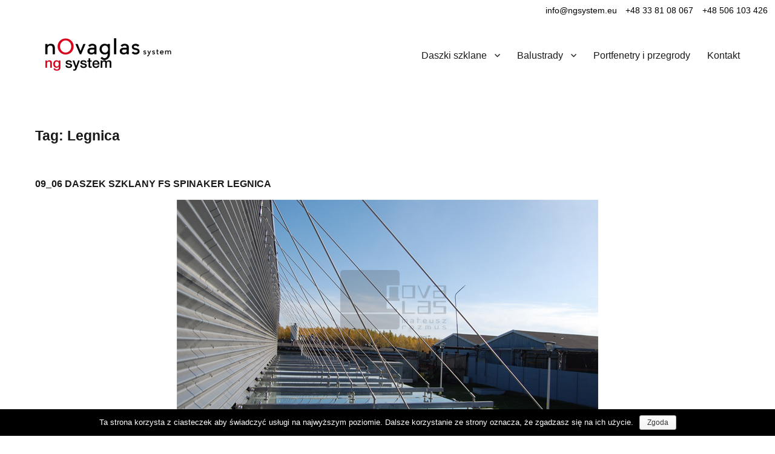

--- FILE ---
content_type: text/html; charset=UTF-8
request_url: http://www.novaglas-rozmus.pl/tag/legnica/
body_size: 7452
content:
<!DOCTYPE html>
<html lang="pl-PL" prefix="og: http://ogp.me/ns#" class="no-js">
<head>
	<meta charset="UTF-8">
	<meta name="viewport" content="width=device-width, initial-scale=1">
	<link rel="profile" href="http://gmpg.org/xfn/11">
		<script>(function(html){html.className = html.className.replace(/\bno-js\b/,'js')})(document.documentElement);</script>
<title>Archiwa: Legnica | NOVAGLAS SYSTEM</title>

<!-- This site is optimized with the Yoast SEO plugin v3.7.0 - https://yoast.com/wordpress/plugins/seo/ -->
<meta name="robots" content="noindex,follow"/>
<link rel="canonical" href="http://www.novaglas-rozmus.pl/tag/legnica/" />
<meta property="og:locale" content="pl_PL" />
<meta property="og:type" content="object" />
<meta property="og:title" content="Archiwa: Legnica | NOVAGLAS SYSTEM" />
<meta property="og:url" content="http://www.novaglas-rozmus.pl/tag/legnica/" />
<meta property="og:site_name" content="NOVAGLAS SYSTEM" />
<meta name="twitter:card" content="summary" />
<meta name="twitter:title" content="Archiwa: Legnica | NOVAGLAS SYSTEM" />
<!-- / Yoast SEO plugin. -->

<link rel='dns-prefetch' href='//fonts.googleapis.com' />
<link rel='dns-prefetch' href='//s.w.org' />
<link rel="alternate" type="application/rss+xml" title="NOVAGLAS SYSTEM &raquo; Kanał z wpisami" href="http://www.novaglas-rozmus.pl/feed/" />
<link rel="alternate" type="application/rss+xml" title="NOVAGLAS SYSTEM &raquo; Kanał z wpisami otagowanymi jako Legnica" href="http://www.novaglas-rozmus.pl/tag/legnica/feed/" />
		<script type="text/javascript">
			window._wpemojiSettings = {"baseUrl":"https:\/\/s.w.org\/images\/core\/emoji\/11\/72x72\/","ext":".png","svgUrl":"https:\/\/s.w.org\/images\/core\/emoji\/11\/svg\/","svgExt":".svg","source":{"concatemoji":"http:\/\/www.novaglas-rozmus.pl\/wp-includes\/js\/wp-emoji-release.min.js?ver=4.9.26"}};
			!function(e,a,t){var n,r,o,i=a.createElement("canvas"),p=i.getContext&&i.getContext("2d");function s(e,t){var a=String.fromCharCode;p.clearRect(0,0,i.width,i.height),p.fillText(a.apply(this,e),0,0);e=i.toDataURL();return p.clearRect(0,0,i.width,i.height),p.fillText(a.apply(this,t),0,0),e===i.toDataURL()}function c(e){var t=a.createElement("script");t.src=e,t.defer=t.type="text/javascript",a.getElementsByTagName("head")[0].appendChild(t)}for(o=Array("flag","emoji"),t.supports={everything:!0,everythingExceptFlag:!0},r=0;r<o.length;r++)t.supports[o[r]]=function(e){if(!p||!p.fillText)return!1;switch(p.textBaseline="top",p.font="600 32px Arial",e){case"flag":return s([55356,56826,55356,56819],[55356,56826,8203,55356,56819])?!1:!s([55356,57332,56128,56423,56128,56418,56128,56421,56128,56430,56128,56423,56128,56447],[55356,57332,8203,56128,56423,8203,56128,56418,8203,56128,56421,8203,56128,56430,8203,56128,56423,8203,56128,56447]);case"emoji":return!s([55358,56760,9792,65039],[55358,56760,8203,9792,65039])}return!1}(o[r]),t.supports.everything=t.supports.everything&&t.supports[o[r]],"flag"!==o[r]&&(t.supports.everythingExceptFlag=t.supports.everythingExceptFlag&&t.supports[o[r]]);t.supports.everythingExceptFlag=t.supports.everythingExceptFlag&&!t.supports.flag,t.DOMReady=!1,t.readyCallback=function(){t.DOMReady=!0},t.supports.everything||(n=function(){t.readyCallback()},a.addEventListener?(a.addEventListener("DOMContentLoaded",n,!1),e.addEventListener("load",n,!1)):(e.attachEvent("onload",n),a.attachEvent("onreadystatechange",function(){"complete"===a.readyState&&t.readyCallback()})),(n=t.source||{}).concatemoji?c(n.concatemoji):n.wpemoji&&n.twemoji&&(c(n.twemoji),c(n.wpemoji)))}(window,document,window._wpemojiSettings);
		</script>
		<style type="text/css">
img.wp-smiley,
img.emoji {
	display: inline !important;
	border: none !important;
	box-shadow: none !important;
	height: 1em !important;
	width: 1em !important;
	margin: 0 .07em !important;
	vertical-align: -0.1em !important;
	background: none !important;
	padding: 0 !important;
}
</style>
<link rel='stylesheet' id='contact-form-7-css'  href='http://www.novaglas-rozmus.pl/wp-content/plugins/contact-form-7/includes/css/styles.css?ver=4.9.1' type='text/css' media='all' />
<link rel='stylesheet' id='cookie-notice-front-css'  href='http://www.novaglas-rozmus.pl/wp-content/plugins/cookie-notice/css/front.css?ver=4.9.26' type='text/css' media='all' />
<link rel='stylesheet' id='rpwt-frontend-style-css'  href='http://www.novaglas-rozmus.pl/wp-content/plugins/recent-post-widget-thumbnail/assets/css/front-end.css' type='text/css' media='all' />
<link rel='stylesheet' id='rt-tpg-css-css'  href='http://www.novaglas-rozmus.pl/wp-content/plugins/the-post-grid/assets/css/thepostgrid.css?ver=1.2' type='text/css' media='all' />
<link rel='stylesheet' id='twentysixteen-fonts-css'  href='https://fonts.googleapis.com/css?family=Merriweather%3A400%2C700%2C900%2C400italic%2C700italic%2C900italic%7CInconsolata%3A400&#038;subset=latin%2Clatin-ext' type='text/css' media='all' />
<link rel='stylesheet' id='genericons-css'  href='http://www.novaglas-rozmus.pl/wp-content/themes/twentysixteen/genericons/genericons.css?ver=3.4.1' type='text/css' media='all' />
<link rel='stylesheet' id='twentysixteen-style-css'  href='http://www.novaglas-rozmus.pl/wp-content/themes/twentysixteen/style.css?ver=4.9.26' type='text/css' media='all' />
<style id='twentysixteen-style-inline-css' type='text/css'>

		/* Custom Link Color */
		.menu-toggle:hover,
		.menu-toggle:focus,
		a,
		.main-navigation a:hover,
		.main-navigation a:focus,
		.dropdown-toggle:hover,
		.dropdown-toggle:focus,
		.social-navigation a:hover:before,
		.social-navigation a:focus:before,
		.post-navigation a:hover .post-title,
		.post-navigation a:focus .post-title,
		.tagcloud a:hover,
		.tagcloud a:focus,
		.site-branding .site-title a:hover,
		.site-branding .site-title a:focus,
		.entry-title a:hover,
		.entry-title a:focus,
		.entry-footer a:hover,
		.entry-footer a:focus,
		.comment-metadata a:hover,
		.comment-metadata a:focus,
		.pingback .comment-edit-link:hover,
		.pingback .comment-edit-link:focus,
		.comment-reply-link,
		.comment-reply-link:hover,
		.comment-reply-link:focus,
		.required,
		.site-info a:hover,
		.site-info a:focus {
			color: #515151;
		}

		mark,
		ins,
		button:hover,
		button:focus,
		input[type="button"]:hover,
		input[type="button"]:focus,
		input[type="reset"]:hover,
		input[type="reset"]:focus,
		input[type="submit"]:hover,
		input[type="submit"]:focus,
		.pagination .prev:hover,
		.pagination .prev:focus,
		.pagination .next:hover,
		.pagination .next:focus,
		.widget_calendar tbody a,
		.page-links a:hover,
		.page-links a:focus {
			background-color: #515151;
		}

		input[type="date"]:focus,
		input[type="time"]:focus,
		input[type="datetime-local"]:focus,
		input[type="week"]:focus,
		input[type="month"]:focus,
		input[type="text"]:focus,
		input[type="email"]:focus,
		input[type="url"]:focus,
		input[type="password"]:focus,
		input[type="search"]:focus,
		input[type="tel"]:focus,
		input[type="number"]:focus,
		textarea:focus,
		.tagcloud a:hover,
		.tagcloud a:focus,
		.menu-toggle:hover,
		.menu-toggle:focus {
			border-color: #515151;
		}

		@media screen and (min-width: 56.875em) {
			.main-navigation li:hover > a,
			.main-navigation li.focus > a {
				color: #515151;
			}
		}
	

		/* Custom Secondary Text Color */

		/**
		 * IE8 and earlier will drop any block with CSS3 selectors.
		 * Do not combine these styles with the next block.
		 */
		body:not(.search-results) .entry-summary {
			color: #969696;
		}

		blockquote,
		.post-password-form label,
		a:hover,
		a:focus,
		a:active,
		.post-navigation .meta-nav,
		.image-navigation,
		.comment-navigation,
		.widget_recent_entries .post-date,
		.widget_rss .rss-date,
		.widget_rss cite,
		.site-description,
		.author-bio,
		.entry-footer,
		.entry-footer a,
		.sticky-post,
		.taxonomy-description,
		.entry-caption,
		.comment-metadata,
		.pingback .edit-link,
		.comment-metadata a,
		.pingback .comment-edit-link,
		.comment-form label,
		.comment-notes,
		.comment-awaiting-moderation,
		.logged-in-as,
		.form-allowed-tags,
		.site-info,
		.site-info a,
		.wp-caption .wp-caption-text,
		.gallery-caption,
		.widecolumn label,
		.widecolumn .mu_register label {
			color: #969696;
		}

		.widget_calendar tbody a:hover,
		.widget_calendar tbody a:focus {
			background-color: #969696;
		}
	
</style>
<!--[if lt IE 10]>
<link rel='stylesheet' id='twentysixteen-ie-css'  href='http://www.novaglas-rozmus.pl/wp-content/themes/twentysixteen/css/ie.css?ver=20160816' type='text/css' media='all' />
<![endif]-->
<!--[if lt IE 9]>
<link rel='stylesheet' id='twentysixteen-ie8-css'  href='http://www.novaglas-rozmus.pl/wp-content/themes/twentysixteen/css/ie8.css?ver=20160816' type='text/css' media='all' />
<![endif]-->
<!--[if lt IE 8]>
<link rel='stylesheet' id='twentysixteen-ie7-css'  href='http://www.novaglas-rozmus.pl/wp-content/themes/twentysixteen/css/ie7.css?ver=20160816' type='text/css' media='all' />
<![endif]-->
<link rel='stylesheet' id='tablepress-default-css'  href='http://www.novaglas-rozmus.pl/wp-content/plugins/tablepress/css/default.min.css?ver=1.8.1' type='text/css' media='all' />
<link rel='stylesheet' id='btnsx-css'  href='http://www.novaglas-rozmus.pl/wp-content/plugins/buttons-x/assets/css/common/button.min.css?ver=0.8.6' type='text/css' media='all' />
<script type='text/javascript' src='http://www.novaglas-rozmus.pl/wp-includes/js/jquery/jquery.js?ver=1.12.4'></script>
<script type='text/javascript' src='http://www.novaglas-rozmus.pl/wp-includes/js/jquery/jquery-migrate.min.js?ver=1.4.1'></script>
<script type='text/javascript'>
/* <![CDATA[ */
var cnArgs = {"ajaxurl":"http:\/\/www.novaglas-rozmus.pl\/wp-admin\/admin-ajax.php","hideEffect":"fade","onScroll":"no","onScrollOffset":"100","cookieName":"cookie_notice_accepted","cookieValue":"TRUE","cookieTime":"2592000","cookiePath":"\/","cookieDomain":""};
/* ]]> */
</script>
<script type='text/javascript' src='http://www.novaglas-rozmus.pl/wp-content/plugins/cookie-notice/js/front.js?ver=1.2.36.1'></script>
<!--[if lt IE 9]>
<script type='text/javascript' src='http://www.novaglas-rozmus.pl/wp-content/themes/twentysixteen/js/html5.js?ver=3.7.3'></script>
<![endif]-->
<script type='text/javascript' src='http://www.novaglas-rozmus.pl/wp-content/plugins/lightbox-gallery/js/jquery.colorbox.js?ver=4.9.26'></script>
<script type='text/javascript' src='http://www.novaglas-rozmus.pl/wp-content/plugins/lightbox-gallery/js/jquery.tooltip.js?ver=4.9.26'></script>
<script type='text/javascript' src='http://www.novaglas-rozmus.pl/wp-content/plugins/lightbox-gallery/lightbox-gallery.js?ver=4.9.26'></script>
<link rel='https://api.w.org/' href='http://www.novaglas-rozmus.pl/wp-json/' />
<link rel="EditURI" type="application/rsd+xml" title="RSD" href="http://www.novaglas-rozmus.pl/xmlrpc.php?rsd" />
<link rel="wlwmanifest" type="application/wlwmanifest+xml" href="http://www.novaglas-rozmus.pl/wp-includes/wlwmanifest.xml" /> 
<meta name="generator" content="WordPress 4.9.26" />
<link rel="stylesheet" type="text/css" href="http://www.novaglas-rozmus.pl/wp-content/plugins/lightbox-gallery/lightbox-gallery.css" />
	<style type="text/css" id="twentysixteen-header-css">
		.site-branding {
			margin: 0 auto 0 0;
		}

		.site-branding .site-title,
		.site-description {
			clip: rect(1px, 1px, 1px, 1px);
			position: absolute;
		}
	</style>
	<style type="text/css" id="custom-background-css">
body.custom-background { background-color: #ffffff; }
</style>
<meta name="generator" content="Powered by Buttons X - Powerful Button Builder for WordPress."/>
<link rel="icon" href="http://www.novaglas-rozmus.pl/wp-content/uploads/2017/12/novaglas_favicon-e1574166823830.png" sizes="32x32" />
<link rel="icon" href="http://www.novaglas-rozmus.pl/wp-content/uploads/2017/12/novaglas_favicon-e1574166823830.png" sizes="192x192" />
<link rel="apple-touch-icon-precomposed" href="http://www.novaglas-rozmus.pl/wp-content/uploads/2017/12/novaglas_favicon-e1574166823830.png" />
<meta name="msapplication-TileImage" content="http://www.novaglas-rozmus.pl/wp-content/uploads/2017/12/novaglas_favicon-e1574166823830.png" />
	<meta name="google-site-verification" content="7h7vAuuwVWLGGWWqZlT9kpSq8ifFLFNECUKHAmaiwKc" />
	<link rel="stylesheet" type="text/css" href="//fonts.googleapis.com/css?family=Open+Sans" />
</head>

<body class="archive tag tag-legnica tag-93 custom-background wp-custom-logo no-sidebar hfeed">

<div id="page" class="site">
	<div class="site-inner">
		<a class="skip-link screen-reader-text" href="#content">Przejdź do treści</a>

		<header id="masthead" class="site-header" role="banner">
			<div class="site-header-main">
				<div class="site-branding">
					<a href="/"><img src="http://www.novaglas-rozmus.pl/wp-content/uploads/2019/11/logo_wersja-pozioma-dodatkowa_novaglas-e1574166022862.png" title="NOVAGLAS SYSTEM" /></a>
					

											<p class="site-title"><a href="http://www.novaglas-rozmus.pl/" rel="home">NOVAGLAS SYSTEM</a></p>
											<p class="site-description">Producent gotowych do montażu elementów mocujących szkło.</p>
									</div><!-- .site-branding -->

				

									<button id="menu-toggle" class="menu-toggle">Menu</button>

					<div id="site-header-menu" class="site-header-menu">
													<nav id="site-navigation" class="main-navigation" role="navigation" aria-label="Menu główne">
								<div class="menu-main_menu-container"><ul id="menu-main_menu" class="primary-menu"><li id="menu-item-156" class="menu-item menu-item-type-post_type menu-item-object-page menu-item-has-children menu-item-156"><a href="http://www.novaglas-rozmus.pl/daszki-szklane/">Daszki szklane</a>
<ul class="sub-menu">
	<li id="menu-item-1147" class="menu-item menu-item-type-post_type menu-item-object-page menu-item-1147"><a href="http://www.novaglas-rozmus.pl/daszki-szklane/">Informacje na temat typów daszków</a></li>
	<li id="menu-item-766" class="menu-item menu-item-type-post_type menu-item-object-page menu-item-766"><a href="http://www.novaglas-rozmus.pl/daszki-szklane/magic-wand/">MAGIC WAND</a></li>
	<li id="menu-item-770" class="menu-item menu-item-type-post_type menu-item-object-page menu-item-770"><a href="http://www.novaglas-rozmus.pl/daszki-szklane/sat/">SAT</a></li>
	<li id="menu-item-774" class="menu-item menu-item-type-post_type menu-item-object-page menu-item-774"><a href="http://www.novaglas-rozmus.pl/daszki-szklane/shark/">SHARK</a></li>
	<li id="menu-item-778" class="menu-item menu-item-type-post_type menu-item-object-page menu-item-778"><a href="http://www.novaglas-rozmus.pl/daszki-szklane/mw-stark/">MW STARK</a></li>
	<li id="menu-item-782" class="menu-item menu-item-type-post_type menu-item-object-page menu-item-782"><a href="http://www.novaglas-rozmus.pl/daszki-szklane/mw-elite/">MW ELITE</a></li>
	<li id="menu-item-786" class="menu-item menu-item-type-post_type menu-item-object-page menu-item-786"><a href="http://www.novaglas-rozmus.pl/daszki-szklane/fs-fok/">FS FOK</a></li>
	<li id="menu-item-791" class="menu-item menu-item-type-post_type menu-item-object-page menu-item-791"><a href="http://www.novaglas-rozmus.pl/daszki-szklane/fs-spinaker/">FS SPINAKER</a></li>
	<li id="menu-item-1143" class="menu-item menu-item-type-post_type menu-item-object-page menu-item-1143"><a href="http://www.novaglas-rozmus.pl/daszki-szklane/daszek-szklany-z-rynna-od-frontu/">Daszki z rynną od frontu</a></li>
	<li id="menu-item-1144" class="menu-item menu-item-type-post_type menu-item-object-page menu-item-1144"><a href="http://www.novaglas-rozmus.pl/daszki-szklane/daszek-szklany-z-rynna-wzdluz-elewacji/">Daszki z rynną od elewacji</a></li>
</ul>
</li>
<li id="menu-item-155" class="menu-item menu-item-type-post_type menu-item-object-page menu-item-has-children menu-item-155"><a href="http://www.novaglas-rozmus.pl/balustrady/">Balustrady</a>
<ul class="sub-menu">
	<li id="menu-item-795" class="menu-item menu-item-type-post_type menu-item-object-page menu-item-795"><a href="http://www.novaglas-rozmus.pl/balustrady/master-point/">MASTER POINT</a></li>
	<li id="menu-item-799" class="menu-item menu-item-type-post_type menu-item-object-page menu-item-799"><a href="http://www.novaglas-rozmus.pl/balustrady/modern-line/">MODERN LINE</a></li>
</ul>
</li>
<li id="menu-item-1185" class="menu-item menu-item-type-post_type menu-item-object-page menu-item-1185"><a href="http://www.novaglas-rozmus.pl/portfenetry-i-przegrody/">Portfenetry i przegrody</a></li>
<li id="menu-item-154" class="menu-item menu-item-type-post_type menu-item-object-page menu-item-154"><a href="http://www.novaglas-rozmus.pl/kontakt/">Kontakt</a></li>
</ul></div>							</nav><!-- .main-navigation -->
						

											</div><!-- .site-header-menu -->
							</div><!-- .site-header-main -->

							
				
		</header><!-- .site-header -->
		
		<div class="floating-bar">
			<a href="tel:+48506103426">+48 506 103 426</a>
			<a href="tel:+48338108067">+48 33 81 08 067</a>
			<a href="mailto:info@ngsystem.eu">info@ngsystem.eu</a>
		</div>

		<div id="content" class="site-content">

	<div id="primary" class="content-area">
		<main id="main" class="site-main" role="main">

		
			<header class="page-header">
				<h1 class="page-title">Tag: Legnica</h1>			</header><!-- .page-header -->

			
<article id="post-588" class="post-588 post type-post status-publish format-standard has-post-thumbnail hentry category-daszki-szklane category-fs-spinaker tag-legnica tag-szklo-przezierne">
	<header class="entry-header">
		
		<h2 class="entry-title"><a href="http://www.novaglas-rozmus.pl/09_06-daszek-szklany-fs-spinaker-legnica/" rel="bookmark">09_06 daszek szklany FS SPINAKER Legnica</a></h2>	</header><!-- .entry-header -->

	
	
	<a class="post-thumbnail" href="http://www.novaglas-rozmus.pl/09_06-daszek-szklany-fs-spinaker-legnica/" aria-hidden="true">
		<img width="696" height="456" src="http://www.novaglas-rozmus.pl/wp-content/uploads/2016/10/01_daszek_szklany_fs_spinaker_legnica.jpg" class="attachment-post-thumbnail size-post-thumbnail wp-post-image" alt="09_06 daszek szklany FS SPINAKER Legnica" srcset="http://www.novaglas-rozmus.pl/wp-content/uploads/2016/10/01_daszek_szklany_fs_spinaker_legnica.jpg 696w, http://www.novaglas-rozmus.pl/wp-content/uploads/2016/10/01_daszek_szklany_fs_spinaker_legnica-152x100.jpg 152w, http://www.novaglas-rozmus.pl/wp-content/uploads/2016/10/01_daszek_szklany_fs_spinaker_legnica-370x243.jpg 370w" sizes="(max-width: 709px) 85vw, (max-width: 909px) 67vw, (max-width: 1362px) 88vw, 1200px" />	</a>

	
	<div class="entry-content">
		<p>Daszek szklany typu: FS SPINAKER<br />
Lokalizacja: Legnica<br />
Ilość odciągów / podpór: 13<br />
Ilość tafli szkła: 12<br />
Rodzaj szkła: przezierne</p>

		<div id='gallery-1' class='gallery galleryid-588 gallery-columns-7 gallery-size-thumbnail gallery1'><script type="text/javascript">
// <![CDATA[
	jQuery(document).ready(function () {
		jQuery(".gallery1 a").attr("rel","gallery1");	
		jQuery('a[rel="gallery1"]').colorbox({maxWidth:"95%", maxHeight:"95%",title: function(){ return jQuery(this).children().attr("alt"); }});
	});
// ]]&gt;
</script>
<figure class="gallery-item">
<div class="gallery-icon">
<a href="http://www.novaglas-rozmus.pl/wp-content/uploads/2016/10/02_daszek_szklany_fs_spinaker_legnica.jpg" title="" rel="gallery1"><img src="http://www.novaglas-rozmus.pl/wp-content/uploads/2016/10/02_daszek_szklany_fs_spinaker_legnica-152x100.jpg" width="152" height="100" alt="daszek szklany FS SPINAKER w Legnicy" /></a>
</div></figure><figure class="gallery-item">
<div class="gallery-icon">
<a href="http://www.novaglas-rozmus.pl/wp-content/uploads/2016/10/07_daszek_szklany_fs_spinaker_legnica.jpg" title="" rel="gallery1"><img src="http://www.novaglas-rozmus.pl/wp-content/uploads/2016/10/07_daszek_szklany_fs_spinaker_legnica-152x100.jpg" width="152" height="100" alt="daszek szklany FS SPINAKER w Legnicy" /></a>
</div></figure><figure class="gallery-item">
<div class="gallery-icon">
<a href="http://www.novaglas-rozmus.pl/wp-content/uploads/2016/10/06_daszek_szklany_fs_spinaker_legnica.jpg" title="" rel="gallery1"><img src="http://www.novaglas-rozmus.pl/wp-content/uploads/2016/10/06_daszek_szklany_fs_spinaker_legnica-152x100.jpg" width="152" height="100" alt="daszek szklany FS SPINAKER w Legnicy" /></a>
</div></figure><figure class="gallery-item">
<div class="gallery-icon">
<a href="http://www.novaglas-rozmus.pl/wp-content/uploads/2016/10/05_daszek_szklany_fs_spinaker_legnica.jpg" title="" rel="gallery1"><img src="http://www.novaglas-rozmus.pl/wp-content/uploads/2016/10/05_daszek_szklany_fs_spinaker_legnica-152x100.jpg" width="152" height="100" alt="daszek szklany FS SPINAKER w Legnicy" /></a>
</div></figure><figure class="gallery-item">
<div class="gallery-icon">
<a href="http://www.novaglas-rozmus.pl/wp-content/uploads/2016/10/04_daszek_szklany_fs_spinaker_legnica.jpg" title="" rel="gallery1"><img src="http://www.novaglas-rozmus.pl/wp-content/uploads/2016/10/04_daszek_szklany_fs_spinaker_legnica-152x100.jpg" width="152" height="100" alt="daszek szklany FS SPINAKER w Legnicy" /></a>
</div></figure><figure class="gallery-item">
<div class="gallery-icon">
<a href="http://www.novaglas-rozmus.pl/wp-content/uploads/2016/10/03_daszek_szklany_fs_spinaker_legnica.jpg" title="" rel="gallery1"><img src="http://www.novaglas-rozmus.pl/wp-content/uploads/2016/10/03_daszek_szklany_fs_spinaker_legnica-152x100.jpg" width="152" height="100" alt="daszek szklany FS SPINAKER w Legnicy" /></a>
</div></figure><figure class="gallery-item">
<div class="gallery-icon">
<a href="http://www.novaglas-rozmus.pl/wp-content/uploads/2016/10/01_daszek_szklany_fs_spinaker_legnica.jpg" title="" rel="gallery1"><img src="http://www.novaglas-rozmus.pl/wp-content/uploads/2016/10/01_daszek_szklany_fs_spinaker_legnica-152x100.jpg" width="152" height="100" alt="daszek szklany FS SPINAKER w Legnicy" /></a>
</div></figure>
		</div>

<p>Daszek szklany FS SPINAKER w Legnicy, zamocowany na trzynastu podporach (belka + odciąg), składający się z dwunastu tafli szkła przeziernego.</p>
	</div><!-- .entry-content -->

	<footer class="entry-footer">
		<span class="byline"><span class="author vcard"><img alt='' src='http://2.gravatar.com/avatar/8c02a37adb63f1e575bcaac978eb5455?s=49&#038;d=blank&#038;r=g' srcset='http://2.gravatar.com/avatar/8c02a37adb63f1e575bcaac978eb5455?s=98&#038;d=blank&#038;r=g 2x' class='avatar avatar-49 photo' height='49' width='49' /><span class="screen-reader-text">Autor </span> <a class="url fn n" href="http://www.novaglas-rozmus.pl/author/admin/">admin</a></span></span><span class="posted-on"><span class="screen-reader-text">Opublikowano </span><a href="http://www.novaglas-rozmus.pl/09_06-daszek-szklany-fs-spinaker-legnica/" rel="bookmark"><time class="entry-date published" datetime="2016-10-18T21:50:52+00:00">18 października 2016</time><time class="updated" datetime="2017-02-14T19:43:22+00:00">14 lutego 2017</time></a></span><span class="cat-links"><span class="screen-reader-text">Kategorie </span><a href="http://www.novaglas-rozmus.pl/category/daszki-szklane/" rel="category tag">Daszki szklane</a>, <a href="http://www.novaglas-rozmus.pl/category/fs-spinaker/" rel="category tag">FS SPINAKER</a></span><span class="tags-links"><span class="screen-reader-text">Tagi </span><a href="http://www.novaglas-rozmus.pl/tag/legnica/" rel="tag">Legnica</a>, <a href="http://www.novaglas-rozmus.pl/tag/szklo-przezierne/" rel="tag">szkło przezierne</a></span>			</footer><!-- .entry-footer -->
</article><!-- #post-## -->

<article id="post-516" class="post-516 post type-post status-publish format-standard has-post-thumbnail hentry category-daszki-szklane category-sat tag-legnica tag-na-belkach-wspornikowych tag-szklo-przezierne">
	<header class="entry-header">
		
		<h2 class="entry-title"><a href="http://www.novaglas-rozmus.pl/11_15-daszek-szklany-sat-legnica/" rel="bookmark">11_15 daszek szklany SAT Legnica</a></h2>	</header><!-- .entry-header -->

	
	
	<a class="post-thumbnail" href="http://www.novaglas-rozmus.pl/11_15-daszek-szklany-sat-legnica/" aria-hidden="true">
		<img width="696" height="456" src="http://www.novaglas-rozmus.pl/wp-content/uploads/2016/10/02_daszek_szklany_legnica.jpg" class="attachment-post-thumbnail size-post-thumbnail wp-post-image" alt="11_15 daszek szklany SAT Legnica" srcset="http://www.novaglas-rozmus.pl/wp-content/uploads/2016/10/02_daszek_szklany_legnica.jpg 696w, http://www.novaglas-rozmus.pl/wp-content/uploads/2016/10/02_daszek_szklany_legnica-152x100.jpg 152w, http://www.novaglas-rozmus.pl/wp-content/uploads/2016/10/02_daszek_szklany_legnica-370x243.jpg 370w" sizes="(max-width: 709px) 85vw, (max-width: 909px) 67vw, (max-width: 1362px) 88vw, 1200px" />	</a>

	
	<div class="entry-content">
		<p>Daszek szklany typu: SAT<br />
Lokalizacja: Legnica<br />
Ilość odciągów / podpór: 5<br />
Ilość tafli szkła: 4<br />
Rodzaj szkła: przezierne<br />
<em>mocowania solo i duo</em></p>

		<div id='gallery-2' class='gallery galleryid-516 gallery-columns-2 gallery-size-thumbnail gallery1'><script type="text/javascript">
// <![CDATA[
	jQuery(document).ready(function () {
		jQuery(".gallery1 a").attr("rel","gallery1");	
		jQuery('a[rel="gallery1"]').colorbox({maxWidth:"95%", maxHeight:"95%",title: function(){ return jQuery(this).children().attr("alt"); }});
	});
// ]]&gt;
</script>
<figure class="gallery-item">
<div class="gallery-icon">
<a href="http://www.novaglas-rozmus.pl/wp-content/uploads/2016/10/01_daszek_szklany_legnica.jpg" title="" rel="gallery1"><img src="http://www.novaglas-rozmus.pl/wp-content/uploads/2016/10/01_daszek_szklany_legnica-152x100.jpg" width="152" height="100" alt="daszek szklany SAT w Legnicy" /></a>
</div></figure><figure class="gallery-item">
<div class="gallery-icon">
<a href="http://www.novaglas-rozmus.pl/wp-content/uploads/2016/10/02_daszek_szklany_legnica.jpg" title="" rel="gallery1"><img src="http://www.novaglas-rozmus.pl/wp-content/uploads/2016/10/02_daszek_szklany_legnica-152x100.jpg" width="152" height="100" alt="daszek szklany SAT w Legnicy" /></a>
</div></figure>
		</div>

<p>Daszek szklany SAT w Legnicy, zamontowany na pięciu belkach wspornikowych, składający się z czterech tafli szkła przeziernego oraz mocowań solo i duo.</p>
	</div><!-- .entry-content -->

	<footer class="entry-footer">
		<span class="byline"><span class="author vcard"><img alt='' src='http://2.gravatar.com/avatar/8c02a37adb63f1e575bcaac978eb5455?s=49&#038;d=blank&#038;r=g' srcset='http://2.gravatar.com/avatar/8c02a37adb63f1e575bcaac978eb5455?s=98&#038;d=blank&#038;r=g 2x' class='avatar avatar-49 photo' height='49' width='49' /><span class="screen-reader-text">Autor </span> <a class="url fn n" href="http://www.novaglas-rozmus.pl/author/admin/">admin</a></span></span><span class="posted-on"><span class="screen-reader-text">Opublikowano </span><a href="http://www.novaglas-rozmus.pl/11_15-daszek-szklany-sat-legnica/" rel="bookmark"><time class="entry-date published" datetime="2016-10-18T20:02:30+00:00">18 października 2016</time><time class="updated" datetime="2017-02-14T20:28:54+00:00">14 lutego 2017</time></a></span><span class="cat-links"><span class="screen-reader-text">Kategorie </span><a href="http://www.novaglas-rozmus.pl/category/daszki-szklane/" rel="category tag">Daszki szklane</a>, <a href="http://www.novaglas-rozmus.pl/category/sat/" rel="category tag">SAT</a></span><span class="tags-links"><span class="screen-reader-text">Tagi </span><a href="http://www.novaglas-rozmus.pl/tag/legnica/" rel="tag">Legnica</a>, <a href="http://www.novaglas-rozmus.pl/tag/na-belkach-wspornikowych/" rel="tag">na belkach wspornikowych</a>, <a href="http://www.novaglas-rozmus.pl/tag/szklo-przezierne/" rel="tag">szkło przezierne</a></span>			</footer><!-- .entry-footer -->
</article><!-- #post-## -->

		</main><!-- .site-main -->
	</div><!-- .content-area -->



		</div><!-- .site-content -->

		<footer id="colophon" class="site-footer" role="contentinfo">
							<nav class="main-navigation" role="navigation" aria-label="Podstawowe menu w stopce strony">
					<div class="menu-main_menu-container"><ul id="menu-main_menu-1" class="primary-menu"><li class="menu-item menu-item-type-post_type menu-item-object-page menu-item-has-children menu-item-156"><a href="http://www.novaglas-rozmus.pl/daszki-szklane/">Daszki szklane</a>
<ul class="sub-menu">
	<li class="menu-item menu-item-type-post_type menu-item-object-page menu-item-1147"><a href="http://www.novaglas-rozmus.pl/daszki-szklane/">Informacje na temat typów daszków</a></li>
	<li class="menu-item menu-item-type-post_type menu-item-object-page menu-item-766"><a href="http://www.novaglas-rozmus.pl/daszki-szklane/magic-wand/">MAGIC WAND</a></li>
	<li class="menu-item menu-item-type-post_type menu-item-object-page menu-item-770"><a href="http://www.novaglas-rozmus.pl/daszki-szklane/sat/">SAT</a></li>
	<li class="menu-item menu-item-type-post_type menu-item-object-page menu-item-774"><a href="http://www.novaglas-rozmus.pl/daszki-szklane/shark/">SHARK</a></li>
	<li class="menu-item menu-item-type-post_type menu-item-object-page menu-item-778"><a href="http://www.novaglas-rozmus.pl/daszki-szklane/mw-stark/">MW STARK</a></li>
	<li class="menu-item menu-item-type-post_type menu-item-object-page menu-item-782"><a href="http://www.novaglas-rozmus.pl/daszki-szklane/mw-elite/">MW ELITE</a></li>
	<li class="menu-item menu-item-type-post_type menu-item-object-page menu-item-786"><a href="http://www.novaglas-rozmus.pl/daszki-szklane/fs-fok/">FS FOK</a></li>
	<li class="menu-item menu-item-type-post_type menu-item-object-page menu-item-791"><a href="http://www.novaglas-rozmus.pl/daszki-szklane/fs-spinaker/">FS SPINAKER</a></li>
	<li class="menu-item menu-item-type-post_type menu-item-object-page menu-item-1143"><a href="http://www.novaglas-rozmus.pl/daszki-szklane/daszek-szklany-z-rynna-od-frontu/">Daszki z rynną od frontu</a></li>
	<li class="menu-item menu-item-type-post_type menu-item-object-page menu-item-1144"><a href="http://www.novaglas-rozmus.pl/daszki-szklane/daszek-szklany-z-rynna-wzdluz-elewacji/">Daszki z rynną od elewacji</a></li>
</ul>
</li>
<li class="menu-item menu-item-type-post_type menu-item-object-page menu-item-has-children menu-item-155"><a href="http://www.novaglas-rozmus.pl/balustrady/">Balustrady</a>
<ul class="sub-menu">
	<li class="menu-item menu-item-type-post_type menu-item-object-page menu-item-795"><a href="http://www.novaglas-rozmus.pl/balustrady/master-point/">MASTER POINT</a></li>
	<li class="menu-item menu-item-type-post_type menu-item-object-page menu-item-799"><a href="http://www.novaglas-rozmus.pl/balustrady/modern-line/">MODERN LINE</a></li>
</ul>
</li>
<li class="menu-item menu-item-type-post_type menu-item-object-page menu-item-1185"><a href="http://www.novaglas-rozmus.pl/portfenetry-i-przegrody/">Portfenetry i przegrody</a></li>
<li class="menu-item menu-item-type-post_type menu-item-object-page menu-item-154"><a href="http://www.novaglas-rozmus.pl/kontakt/">Kontakt</a></li>
</ul></div>				</nav><!-- .main-navigation -->
			
			
			<div class="site-info">
								<span class="site-title"><a href="http://www.novaglas-rozmus.pl/" rel="home">NOVAGLAS SYSTEM</a></span>
				&copy;
				2026			</div><!-- .site-info -->
		</footer><!-- .site-footer -->
	</div><!-- .site-inner -->
</div><!-- .site -->

<link rel='stylesheet' id='remove-style-meta-css'  href='http://www.novaglas-rozmus.pl/wp-content/plugins/wp-author-date-and-meta-remover/css/entrymetastyle.css?ver=1.0' type='text/css' media='all' />
<script type='text/javascript'>
/* <![CDATA[ */
var wpcf7 = {"apiSettings":{"root":"http:\/\/www.novaglas-rozmus.pl\/wp-json\/contact-form-7\/v1","namespace":"contact-form-7\/v1"},"recaptcha":{"messages":{"empty":"Potwierd\u017a, \u017ce nie jeste\u015b robotem."}}};
/* ]]> */
</script>
<script type='text/javascript' src='http://www.novaglas-rozmus.pl/wp-content/plugins/contact-form-7/includes/js/scripts.js?ver=4.9.1'></script>
<script type='text/javascript' src='http://www.novaglas-rozmus.pl/wp-content/themes/twentysixteen/js/skip-link-focus-fix.js?ver=20160816'></script>
<script type='text/javascript'>
/* <![CDATA[ */
var screenReaderText = {"expand":"rozwi\u0144 menu potomne","collapse":"zwi\u0144 menu potomne"};
/* ]]> */
</script>
<script type='text/javascript' src='http://www.novaglas-rozmus.pl/wp-content/themes/twentysixteen/js/functions.js?ver=20160816'></script>
<script type='text/javascript' src='http://www.novaglas-rozmus.pl/wp-content/plugins/buttons-x/assets/js/public/btnsx.min.js?ver=0.8.6'></script>
<script type='text/javascript' src='http://www.novaglas-rozmus.pl/wp-includes/js/wp-embed.min.js?ver=4.9.26'></script>

			<div id="cookie-notice" class="cn-bottom wp-default" style="color: #fff; background-color: #000;"><div class="cookie-notice-container"><span id="cn-notice-text">Ta strona korzysta z ciasteczek aby świadczyć usługi na najwyższym poziomie. Dalsze korzystanie ze strony oznacza, że zgadzasz się na ich użycie.</span><a href="#" id="cn-accept-cookie" data-cookie-set="accept" class="cn-set-cookie button wp-default">Zgoda</a>
				</div>
			</div></body>
</html>
